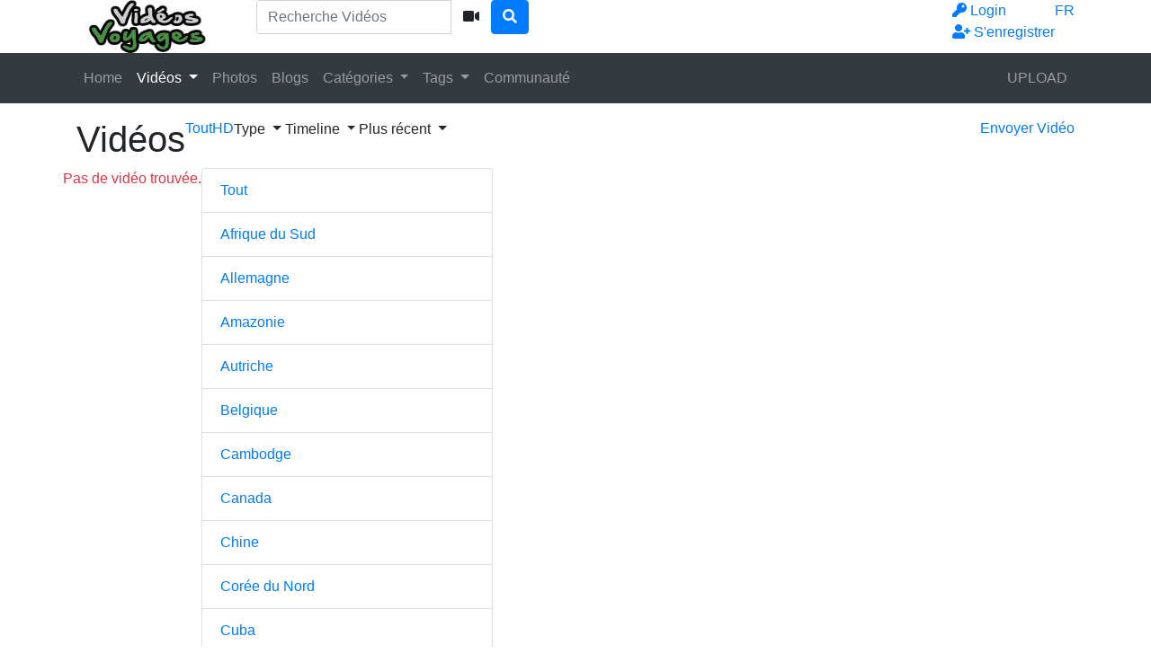

--- FILE ---
content_type: text/html; charset=UTF-8
request_url: http://www.nos-voyages.com/videos/Espagne?q=hd
body_size: 7622
content:
<!DOCTYPE html> <html lang="en"> <head> <title> Plus récent Espagne Videos - Nos Voyages</title> <meta charset="utf-8"> <meta http-equiv="X-UA-Compatible" content="IE=edge"> <meta name="viewport" content="width=device-width, initial-scale=1, maximum-scale=1, user-scalable=no"> <meta http-equiv="Content-Type" content="text/html; charset=utf-8" /> <meta name="robots" content="index, follow" /> <meta name="revisit-after" content="1 days" /> <meta name="keywords" content=" Plus récent Espagne videos, videos, voyages, vacances, tourisme, voyager, voyageur, avion, pays du monde" /> <meta name="description" content=" Plus récent Espagne Videos - Site presentant des videos de tous les pays du monde pour preparer vos voyages" /> <link rel="Shortcut Icon" type="image/ico" href="https://www.nos-voyages.com/images/favicons/favicon.ico" /> <link rel="apple-touch-icon" sizes="57x57" href="https://www.nos-voyages.com/images/favicons/apple-icon-57x57.png"> <link rel="apple-touch-icon" sizes="60x60" href="https://www.nos-voyages.com/images/favicons/apple-icon-60x60.png"> <link rel="apple-touch-icon" sizes="72x72" href="https://www.nos-voyages.com/images/favicons/apple-icon-72x72.png"> <link rel="apple-touch-icon" sizes="76x76" href="https://www.nos-voyages.com/images/favicons/apple-icon-76x76.png"> <link rel="apple-touch-icon" sizes="114x114" href="https://www.nos-voyages.com/images/favicons/apple-icon-114x114.png"> <link rel="apple-touch-icon" sizes="120x120" href="https://www.nos-voyages.com/images/favicons/apple-icon-120x120.png"> <link rel="apple-touch-icon" sizes="144x144" href="https://www.nos-voyages.com/images/favicons/apple-icon-144x144.png"> <link rel="apple-touch-icon" sizes="152x152" href="https://www.nos-voyages.com/images/favicons/apple-icon-152x152.png"> <link rel="apple-touch-icon" sizes="180x180" href="https://www.nos-voyages.com/images/favicons/apple-icon-180x180.png"> <link rel="icon" type="image/png" sizes="192x192" href="https://www.nos-voyages.com/images/favicons/android-icon-192x192.png"> <link rel="icon" type="image/png" sizes="32x32" href="https://www.nos-voyages.com/images/favicons/favicon-32x32.png"> <link rel="icon" type="image/png" sizes="96x96" href="https://www.nos-voyages.com/images/favicons/favicon-96x96.png"> <link rel="icon" type="image/png" sizes="16x16" href="https://www.nos-voyages.com/images/favicons/favicon-16x16.png"> <link rel="manifest" href="https://www.nos-voyages.com/images/favicons/manifest.json"> <meta name="msapplication-TileColor" content="#ffffff"> <meta name="msapplication-TileImage" content="https://www.nos-voyages.com/images/favicons/ms-icon-144x144.png"> <meta name="theme-color" content="#ffffff"> <script type="text/javascript">
    var base_url = "https://www.nos-voyages.com";
	var max_thumb_folders = "32000";
    var tpl_url = "/templates/frontend/bright-corai";
		var lang_deleting = "Destruction en cours...";
	var lang_flaging = "Marquage en cours...";
	var lang_loading = "Chargement...";
	var lang_sending = "Envoi en cours...";
	var lang_share_name_empty = "Entrez votre nom ou pseudo!";
	var lang_share_rec_empty = "Entrez au moins l'email d'un destinataire!";
	var fb_signin = "0";
	var fb_appid = "";
	var g_signin = "0";
	var g_cid = "";
	var signup_section = false;
	var relative = "";
	var search_v = "Recherche Vidéos";
	var search_a = "Recherche albums";
	var search_u = "Recherche Utilisateurs";	
	var lang_global_delete 		 	 = "Détruire";
	var lang_global_yes 		 	 = "Oui";
	var lang_global_no 				 = "Non";		
	var lang_global_remove 		 	 = "Supprimer";
			var session_uid = "";	
		var current_url = "/videos/Espagne?q=hd";	
	var alert_messages = [];
	var alert_errors = [];	
	</script> <script src="https://code.jquery.com/jquery-3.1.0.min.js" crossorigin="anonymous"></script> <script src="https://cdnjs.cloudflare.com/ajax/libs/popper.js/1.14.3/umd/popper.min.js" integrity="sha384-ZMP7rVo3mIykV+2+9J3UJ46jBk0WLaUAdn689aCwoqbBJiSnjAK/l8WvCWPIPm49" crossorigin="anonymous"></script> <script src="https://stackpath.bootstrapcdn.com/bootstrap/4.1.3/js/bootstrap.min.js" integrity="sha384-ChfqqxuZUCnJSK3+MXmPNIyE6ZbWh2IMqE241rYiqJxyMiZ6OW/JmZQ5stwEULTy" crossorigin="anonymous"></script> <link rel="stylesheet" href="https://stackpath.bootstrapcdn.com/bootstrap/4.1.3/css/bootstrap.min.css" integrity="sha384-MCw98/SFnGE8fJT3GXwEOngsV7Zt27NXFoaoApmYm81iuXoPkFOJwJ8ERdknLPMO" crossorigin="anonymous"> <link rel="stylesheet" href="/templates/frontend/bright-corai/css/easy-autocomplete.min.css"> <link rel="stylesheet" href="/templates/frontend/bright-corai/css/easy-autocomplete.themes.min.css"> <link href="/templates/frontend/bright-corai/css/style.css" rel="stylesheet"> <link rel="stylesheet" href="https://use.fontawesome.com/releases/v5.7.2/css/all.css" integrity="sha384-fnmOCqbTlWIlj8LyTjo7mOUStjsKC4pOpQbqyi7RrhN7udi9RwhKkMHpvLbHG9Sr" crossorigin="anonymous"> <script async src="https://pagead2.googlesyndication.com/pagead/js/adsbygoogle.js?client=ca-pub-3422855756812043" crossorigin="anonymous"></script> <meta name="a.validate.02" content="Ly4rOEQ9Ojz1sBm35n34SucwuUyzxElNN-7y" /> </head> <body> <div class="modal fade in" id="login-modal"> <div class="modal-dialog login-modal"> <div class="modal-content"> <form name="login_form" method="post" action="/login"> <div class="modal-header"> <h4 class="modal-title">LOGIN MEMBRE</h4> <button type="button" class="close" data-dismiss="modal">&times;</button> </div> <div class="modal-body"> <input name="current_url" type="hidden" value="/videos/Espagne?q=hd"/> <input name="username" type="text" value="" id="login_username" class="form-control mb-3" placeholder="Pseudo"/> <input name="password" type="password" value="" id="login_password" class="form-control mb-3" placeholder="Mot de passe"/> <a href="/lost" id="lost_password">Perdu pseudo ou mot de passe?</a><br /> <a href="/confirm" id="confirmation_email">Pas reçu de confirmation email?</a> </div> <div class="modal-footer"> <button name="submit_login" id="login_submit" type="submit" class="btn btn-primary btn-bold">Login</button> <a href="/signup" class="btn btn-secondary btn-bold">S'enregistrer</a> </div> </form> </div> </div> </div> <div class="modal fade" id="dialogModal" tabindex="-1" role="dialog" aria-hidden="true"> <div class="modal-dialog modal-dialog-centered" role="document"> <div class="modal-content"> <div class="modal-header"> <h4 class="modal-title"></h4> <button type="button" class="close" data-dismiss="modal">&times;</button> </div> <div class="modal-body"> </div> <div class="modal-footer"> <button type="button" class="btn btn-primary btn-bold opt-1"></button> <button type="button" class="btn btn-secondary btn-bold opt-2" data-dismiss="modal"></button> </div> </div> </div> </div> <div class="modal fade" id="language-modal" tabindex="-1" role="dialog" aria-hidden="true"> <div class="modal-dialog modal-dialog-centered" role="document"> <div class="modal-content"> <div class="modal-header"> <h4 class="modal-title">Select Language</h4> <button type="button" class="close" data-dismiss="modal">&times;</button> </div> <div class="modal-body"> <div class="row mb-4"> <div class="col-6 col-sm-4"> <a href="#" id="en_US" class="change-language">English</a> </div> <div class="col-6 col-sm-4"> <span class="change-language language-active">Français</span> </div> <div class="col-6 col-sm-4"> <a href="#" id="de_DE" class="change-language">Deutsch</a> </div> <div class="col-6 col-sm-4"> <a href="#" id="nl_NL" class="change-language">Dutch</a> </div> <div class="col-6 col-sm-4"> <a href="#" id="es_ES" class="change-language">Español</a> </div> <div class="col-6 col-sm-4"> <a href="#" id="it_IT" class="change-language">Italiano</a> </div> <div class="col-6 col-sm-4"> <a href="#" id="pt_PT" class="change-language">Português</a> </div> <div class="col-6 col-sm-4"> <a href="#" id="pt_BR" class="change-language">Português</a> </div> <div class="col-6 col-sm-4"> <a href="#" id="ru_RU" class="change-language">русский</a> </div> <div class="col-6 col-sm-4"> <a href="#" id="sa_SA" class="change-language">العربية</a> </div> <div class="col-6 col-sm-4"> <a href="#" id="he_IL" class="change-language">עִבְרִית</a> </div> <div class="col-6 col-sm-4"> <a href="#" id="jp_JP" class="change-language">日本語</a> </div> <div class="col-6 col-sm-4"> <a href="#" id="cn_CS" class="change-language">中文简体</a> </div> <div class="col-6 col-sm-4"> <a href="#" id="cn_CT" class="change-language">中文 繁體</a> </div> <div class="col-6 col-sm-4"> <a href="#" id="tr_TR" class="change-language">Türkçe</a> </div> <div class="col-6 col-sm-4"> <a href="#" id="dk_DK" class="change-language">Dansk</a> </div> <div class="col-6 col-sm-4"> <a href="#" id="no_NO" class="change-language">Norsk</a> </div> <div class="col-6 col-sm-4"> <a href="#" id="cz_CZ" class="change-language">Český</a> </div> <div class="col-6 col-sm-4"> <a href="#" id="bn_BD" class="change-language">বাংলা</a> </div> <div class="col-6 col-sm-4"> <a href="#" id="ro_RO" class="change-language">Română</a> </div> <div class="col-6 col-sm-4"> <a href="#" id="pl_PL" class="change-language">Polski</a> </div> <div class="col-6 col-sm-4"> <a href="#" id="hu_HU" class="change-language">Magyar</a> </div> <div class="col-6 col-sm-4"> <a href="#" id="ba_BA" class="change-language">Bosanski</a> </div> <div class="col-6 col-sm-4"> <a href="#" id="hr_HR" class="change-language">Hrvatski</a> </div> <div class="col-6 col-sm-4"> <a href="#" id="rs_RS" class="change-language">Srpski</a> </div> <div class="col-6 col-sm-4"> <a href="#" id="si_SI" class="change-language">Slovenski</a> </div> </div> </div> <form name="languageSelect" id="languageSelect" method="post" action=""> <input name="language" id="language" type="hidden" value="" /> </form> </div> </div> </div> <div class="sticky-top"> <div class="top-nav"> <div class="container"> <div class="top-menu"> <div class="float-left"> <a class="top-brand" href="/"><img src="/images/logo/logo.png" alt="Nos Voyages"></a> </div> <div class="search-top-container mx-auto d-none d-md-inline-block"> <form class="form-inline" name="search" id="search_form" method="post" action="/search/videos"> <div class="input-group"> <input type="text" class="form-control search-box" placeholder="Recherche Vidéos" name="search_query" id="search_query" value="" autocomplete="off"> <span> <a id="search_select" class="btn btn-search-select"><i class="fas fa-video"></i></a> </span> <span class="input-group-btn"> <button type="submit" class="btn btn-primary"><i class="fa fa-search"></i></button> </span> </div> <input type="hidden" id="search_type" value=""> </form> </div> <div class="float-right"> <div class="top-menu-item"> <a data-toggle="modal" href="#language-modal">FR <span class="caret"></span></a> </div> </div> <div class="float-right"> <div class="top-menu-item"> <a data-toggle="modal" href="#login-modal"><i class="fas fa-key"></i><span class="d-none d-lg-inline"> Login</span></a> </div> <div class="top-menu-item"> <a href="/signup" rel="nofollow"><i class="fas fa-user-plus"></i><span class="d-none d-lg-inline"> S'enregistrer</span></a> </div> </div> <div class="clearfix"></div> </div> </div> </div> <nav class="navbar navbar-expand-md navbar-dark bg-dark"> <div class="container"> <button class="navbar-toggler" type="button" data-toggle="collapse" data-target="#navbarSupportedContent" aria-controls="navbarSupportedContent" aria-expanded="false" aria-label="Toggle navigation"> <span class="navbar-toggler-icon"></span> </button> <div class="d-block d-md-none search-bot-container"> <form class="form-inline" name="search" id="search_form_xs" method="post" action="/search/videos"> <div class="input-group"> <input type="text" class="form-control search-box" placeholder="Recherche Vidéos" name="search_query" id="search_query_xs" value="" autocomplete="off"> <span> <a id="search_select_xs" class="btn btn-search-select"><i class="fas fa-video"></i></a> </span> <span class="input-group-btn"> <button type="submit" class="btn btn-primary"><i class="fa fa-search"></i></button> </span> </div> </form> </div> <div class="collapse navbar-collapse" id="navbarSupportedContent"> <ul class="navbar-nav mr-auto"> <li class="nav-item "> <a class="nav-link" href="/">Home</a> </li> <li class="nav-item d-block d-md-none active"> <a class="nav-link" href="/videos">Vidéos</a> </li> <li class="nav-item dropdown d-none d-md-block  active"> <a href="/videos" class="dropdown-toggle nav-link" data-toggle="dropdown" data-hover="dropdown">
							Vidéos <b class="caret"></b> </a> </li> <li class="nav-item "> <a class="nav-link" href="/albums">Photos</a> </li> <li class="nav-item "> <a class="nav-link" href="/blogs">Blogs</a> </li> <li class="nav-item d-block d-md-none "> <a class="nav-link" href="/categories">Catégories</a> </li> <li class="nav-item dropdown d-none d-md-block "> <a href="/categories" class="dropdown-toggle nav-link" data-toggle="dropdown">
						Catégories <b class="caret"></b> </a> <div class="dropdown-menu multi-column-dropdown"> <div class="container"> <div class="sub-menu-left"> <div class="sub-menu-title">
									Trending Searches
								</div> <div class="sub-menu-content"> <span class="trending-searches"><a href="/search/videos/voyages"><i class="fas fa-search"></i>voyages</a></span> <span class="trending-searches"><a href="/search/videos/asie"><i class="fas fa-search"></i>asie</a></span> <span class="trending-searches"><a href="/search/videos/japon"><i class="fas fa-search"></i>japon</a></span> <span class="trending-searches"><a href="/search/videos/tokyo"><i class="fas fa-search"></i>tokyo</a></span> <span class="trending-searches"><a href="/search/videos/afrique"><i class="fas fa-search"></i>afrique</a></span> <span class="trending-searches"><a href="/search/videos/senegal"><i class="fas fa-search"></i>senegal</a></span> <span class="trending-searches"><a href="/search/videos/danse"><i class="fas fa-search"></i>danse</a></span> <span class="trending-searches"><a href="/search/videos/sabar"><i class="fas fa-search"></i>sabar</a></span> <span class="trending-searches"><a href="/search/videos/japan"><i class="fas fa-search"></i>japan</a></span> <span class="trending-searches"><a href="/search/videos/kyoto"><i class="fas fa-search"></i>kyoto</a></span> <span class="trending-searches"><a href="/search/videos/japonais"><i class="fas fa-search"></i>japonais</a></span> <span class="trending-searches"><a href="/search/videos/sexy"><i class="fas fa-search"></i>sexy</a></span> <span class="trending-searches"><a href="/search/videos/amerique"><i class="fas fa-search"></i>amerique</a></span> <span class="trending-searches"><a href="/search/videos/fille"><i class="fas fa-search"></i>fille</a></span> <span class="trending-searches"><a href="/search/videos/africa"><i class="fas fa-search"></i>africa</a></span> <span class="trending-searches"><a href="/search/videos/tribal"><i class="fas fa-search"></i>tribal</a></span> <span class="trending-searches"><a href="/search/videos/travel"><i class="fas fa-search"></i>travel</a></span> <span class="trending-searches"><a href="/search/videos/osaka"><i class="fas fa-search"></i>osaka</a></span> <span class="trending-searches"><a href="/search/videos/pattaya"><i class="fas fa-search"></i>pattaya</a></span> <span class="trending-searches"><a href="/search/videos/europe"><i class="fas fa-search"></i>europe</a></span> </div> <div class="sub-menu-content mt-3"> <a href="/categories"><i class="fas fa-th"></i> View All Categories</a> </div> </div> <div class="sub-menu-right"> <div class="sub-menu-title">
									Popular Categories								
								</div> <div class="sub-menu-content"> <div class="row content-row"> <div class="col-md-6 col-lg-4 col-xl-3  m-b-20"> <a href="/videos/Japon"> <div class="thumb-overlay"> <img src="/media/categories/video/22.jpg" title="Japon" alt="Japon" class="img-responsive"/> <div class="category-title"> <div class="float-left title-truncate">
																	Japon
																</div> <div class="float-right">
																	34
																</div> </div> </div> </a> </div> <div class="col-md-6 col-lg-4 col-xl-3  m-b-20"> <a href="/videos/Sénégal"> <div class="thumb-overlay"> <img src="/media/categories/video/25.jpg" title="Sénégal" alt="Sénégal" class="img-responsive"/> <div class="category-title"> <div class="float-left title-truncate">
																	Sénégal
																</div> <div class="float-right">
																	18
																</div> </div> </div> </a> </div> <div class="col-md-6 col-lg-4 col-xl-3  m-b-20"> <a href="/videos/Thailande"> <div class="thumb-overlay"> <img src="/media/categories/video/2.jpg" title="Thailande" alt="Thailande" class="img-responsive"/> <div class="category-title"> <div class="float-left title-truncate">
																	Thailande
																</div> <div class="float-right">
																	4
																</div> </div> </div> </a> </div> <div class="col-md-6 col-lg-4 col-xl-3  m-b-20"> <a href="/videos/afrique-du-sud"> <div class="thumb-overlay"> <img src="/media/categories/video/40.jpg" title="Afrique du Sud" alt="Afrique du Sud" class="img-responsive"/> <div class="category-title"> <div class="float-left title-truncate">
																	Afrique du Sud
																</div> <div class="float-right">
																	4
																</div> </div> </div> </a> </div> <div class="col-md-6 col-lg-4 col-xl-3  m-b-20"> <a href="/videos/Peuples premiers et autochtones"> <div class="thumb-overlay"> <img src="/media/categories/video/38.jpg" title="Peuples premiers et autochtones" alt="Peuples premiers et autochtones" class="img-responsive"/> <div class="category-title"> <div class="float-left title-truncate">
																	Peuples premiers et autochtones
																</div> <div class="float-right">
																	3
																</div> </div> </div> </a> </div> <div class="col-md-6 col-lg-4 col-xl-3  m-b-20"> <a href="/videos/Maroc"> <div class="thumb-overlay"> <img src="/media/categories/video/14.jpg" title="Maroc" alt="Maroc" class="img-responsive"/> <div class="category-title"> <div class="float-left title-truncate">
																	Maroc
																</div> <div class="float-right">
																	3
																</div> </div> </div> </a> </div> <div class="col-md-6 col-lg-4 col-xl-3 d-sm-none d-md-none d-lg-none d-xl-block m-b-20"> <a href="/videos/Panama"> <div class="thumb-overlay"> <img src="/media/categories/video/36.jpg" title="Panama" alt="Panama" class="img-responsive"/> <div class="category-title"> <div class="float-left title-truncate">
																	Panama
																</div> <div class="float-right">
																	2
																</div> </div> </div> </a> </div> <div class="col-md-6 col-lg-4 col-xl-3 d-sm-none d-md-none d-lg-none d-xl-block m-b-20"> <a href="/videos/Vietnam"> <div class="thumb-overlay"> <img src="/media/categories/video/19.jpg" title="Vietnam" alt="Vietnam" class="img-responsive"/> <div class="category-title"> <div class="float-left title-truncate">
																	Vietnam
																</div> <div class="float-right">
																	2
																</div> </div> </div> </a> </div> </div> </div> </div> </div> </div> </li> <li class="nav-item d-block d-md-none "> <a class="nav-link" href="/tags">Tags</a> </li> <div class="nav-item dropdown d-none d-md-block "> <a href="/tags" class="dropdown-toggle nav-link" data-toggle="dropdown">
						Tags <b class="caret"></b> </a> <div class="dropdown-menu multi-column-dropdown"> <div class="container"> <div class="sub-menu-left w-100 m-b-10"> <div class="sub-menu-title">
									Popular Tags										
								</div> <div class="sub-menu-content"> <div class="row content-row"> <div class="popular-tag"> <span> <span class="tag-counter">26</span> <i class="fas fa-search"></i> <a href="/search/videos/asie" title="asie">asie</a> </span> </div> <div class="popular-tag"> <span> <span class="tag-counter">26</span> <i class="fas fa-search"></i> <a href="/search/videos/voyages" title="voyages">voyages</a> </span> </div> <div class="popular-tag"> <span> <span class="tag-counter">25</span> <i class="fas fa-search"></i> <a href="/search/videos/afrique" title="afrique">afrique</a> </span> </div> <div class="popular-tag"> <span> <span class="tag-counter">24</span> <i class="fas fa-search"></i> <a href="/search/videos/japon" title="japon">japon</a> </span> </div> <div class="popular-tag"> <span> <span class="tag-counter">19</span> <i class="fas fa-search"></i> <a href="/search/videos/senegal" title="senegal">senegal</a> </span> </div> <div class="popular-tag"> <span> <span class="tag-counter">17</span> <i class="fas fa-search"></i> <a href="/search/videos/danse" title="danse">danse</a> </span> </div> <div class="popular-tag"> <span> <span class="tag-counter">15</span> <i class="fas fa-search"></i> <a href="/search/videos/panama" title="panama">panama</a> </span> </div> <div class="popular-tag"> <span> <span class="tag-counter">13</span> <i class="fas fa-search"></i> <a href="/search/videos/tribe" title="tribe">tribe</a> </span> </div> <div class="popular-tag"> <span> <span class="tag-counter">12</span> <i class="fas fa-search"></i> <a href="/search/videos/voyage" title="voyage">voyage</a> </span> </div> <div class="popular-tag"> <span> <span class="tag-counter">11</span> <i class="fas fa-search"></i> <a href="/search/videos/tokyo" title="tokyo">tokyo</a> </span> </div> <div class="popular-tag"> <span> <span class="tag-counter">11</span> <i class="fas fa-search"></i> <a href="/search/videos/ethiopia" title="ethiopia">ethiopia</a> </span> </div> <div class="popular-tag"> <span> <span class="tag-counter">8</span> <i class="fas fa-search"></i> <a href="/search/videos/sabar" title="sabar">sabar</a> </span> </div> <div class="popular-tag"> <span> <span class="tag-counter">8</span> <i class="fas fa-search"></i> <a href="/search/videos/kyoto" title="kyoto">kyoto</a> </span> </div> <div class="popular-tag"> <span> <span class="tag-counter">6</span> <i class="fas fa-search"></i> <a href="/search/videos/sexy" title="sexy">sexy</a> </span> </div> <div class="popular-tag"> <span> <span class="tag-counter">6</span> <i class="fas fa-search"></i> <a href="/search/videos/japan" title="japan">japan</a> </span> </div> <div class="popular-tag"> <span> <span class="tag-counter">6</span> <i class="fas fa-search"></i> <a href="/search/videos/japonais" title="japonais">japonais</a> </span> </div> <div class="popular-tag"> <span> <span class="tag-counter">5</span> <i class="fas fa-search"></i> <a href="/search/videos/osaka" title="osaka">osaka</a> </span> </div> <div class="popular-tag"> <span> <span class="tag-counter">4</span> <i class="fas fa-search"></i> <a href="/search/videos/tribu" title="tribu">tribu</a> </span> </div> <div class="popular-tag"> <span> <span class="tag-counter">4</span> <i class="fas fa-search"></i> <a href="/search/videos/europe" title="europe">europe</a> </span> </div> <div class="popular-tag"> <span> <span class="tag-counter">4</span> <i class="fas fa-search"></i> <a href="/search/videos/danse africaine" title="danse africaine">danse africaine</a> </span> </div> <div class="popular-tag"> <span> <span class="tag-counter">4</span> <i class="fas fa-search"></i> <a href="/search/videos/valley" title="valley">valley</a> </span> </div> <div class="popular-tag"> <span> <span class="tag-counter">4</span> <i class="fas fa-search"></i> <a href="/search/videos/mursi" title="mursi">mursi</a> </span> </div> <div class="popular-tag"> <span> <span class="tag-counter">4</span> <i class="fas fa-search"></i> <a href="/search/videos/pattaya" title="pattaya">pattaya</a> </span> </div> <div class="popular-tag"> <span> <span class="tag-counter">4</span> <i class="fas fa-search"></i> <a href="/search/videos/tribal" title="tribal">tribal</a> </span> </div> <div class="popular-tag"> <span> <span class="tag-counter">4</span> <i class="fas fa-search"></i> <a href="/search/videos/online" title="online">online</a> </span> </div> <div class="popular-tag"> <span> <span class="tag-counter">4</span> <i class="fas fa-search"></i> <a href="/search/videos/afrique du sud" title="afrique du sud">afrique du sud</a> </span> </div> <div class="popular-tag"> <span> <span class="tag-counter">4</span> <i class="fas fa-search"></i> <a href="/search/videos/danse tribale" title="danse tribale">danse tribale</a> </span> </div> <div class="popular-tag"> <span> <span class="tag-counter">3</span> <i class="fas fa-search"></i> <a href="/search/videos/luggage" title="luggage">luggage</a> </span> </div> <div class="popular-tag"> <span> <span class="tag-counter">3</span> <i class="fas fa-search"></i> <a href="/search/videos/vimeo" title="vimeo">vimeo</a> </span> </div> <div class="popular-tag"> <span> <span class="tag-counter">3</span> <i class="fas fa-search"></i> <a href="/search/videos/thailande" title="thailande">thailande</a> </span> </div> <div class="popular-tag"> <span> <span class="tag-counter">3</span> <i class="fas fa-search"></i> <a href="/search/videos/ski" title="ski">ski</a> </span> </div> <div class="popular-tag"> <span> <span class="tag-counter">3</span> <i class="fas fa-search"></i> <a href="/search/videos/danse ethnique" title="danse ethnique">danse ethnique</a> </span> </div> <div class="popular-tag"> <span> <span class="tag-counter">3</span> <i class="fas fa-search"></i> <a href="/search/videos/tribes" title="tribes">tribes</a> </span> </div> <div class="popular-tag"> <span> <span class="tag-counter">3</span> <i class="fas fa-search"></i> <a href="/search/videos/demand" title="demand">demand</a> </span> </div> <div class="popular-tag"> <span> <span class="tag-counter">3</span> <i class="fas fa-search"></i> <a href="/search/videos/watch" title="watch">watch</a> </span> </div> <div class="popular-tag"> <span> <span class="tag-counter">3</span> <i class="fas fa-search"></i> <a href="/search/videos/timelapse" title="timelapse">timelapse</a> </span> </div> <div class="popular-tag"> <span> <span class="tag-counter">3</span> <i class="fas fa-search"></i> <a href="/search/videos/maroc" title="maroc">maroc</a> </span> </div> <div class="popular-tag"> <span> <span class="tag-counter">3</span> <i class="fas fa-search"></i> <a href="/search/videos/peuple premier" title="peuple premier">peuple premier</a> </span> </div> <div class="popular-tag"> <span> <span class="tag-counter">3</span> <i class="fas fa-search"></i> <a href="/search/videos/travel" title="travel">travel</a> </span> </div> <div class="popular-tag"> <span> <span class="tag-counter">2</span> <i class="fas fa-search"></i> <a href="/search/videos/shinkansen" title="shinkansen">shinkansen</a> </span> </div> <div class="popular-tag"> <span> <span class="tag-counter">2</span> <i class="fas fa-search"></i> <a href="/search/videos/norvège" title="norvège">norvège</a> </span> </div> <div class="popular-tag"> <span> <span class="tag-counter">2</span> <i class="fas fa-search"></i> <a href="/search/videos/danse sexy" title="danse sexy">danse sexy</a> </span> </div> <div class="popular-tag"> <span> <span class="tag-counter">2</span> <i class="fas fa-search"></i> <a href="/search/videos/zulu" title="zulu">zulu</a> </span> </div> <div class="popular-tag"> <span> <span class="tag-counter">2</span> <i class="fas fa-search"></i> <a href="/search/videos/neige" title="neige">neige</a> </span> </div> <div class="popular-tag"> <span> <span class="tag-counter">2</span> <i class="fas fa-search"></i> <a href="/search/videos/snowboard" title="snowboard">snowboard</a> </span> </div> <div class="popular-tag"> <span> <span class="tag-counter">2</span> <i class="fas fa-search"></i> <a href="/search/videos/danse zulu" title="danse zulu">danse zulu</a> </span> </div> <div class="popular-tag"> <span> <span class="tag-counter">2</span> <i class="fas fa-search"></i> <a href="/search/videos/dance" title="dance">dance</a> </span> </div> <div class="popular-tag"> <span> <span class="tag-counter">2</span> <i class="fas fa-search"></i> <a href="/search/videos/scandinavie" title="scandinavie">scandinavie</a> </span> </div> </div> </div> <div class="sub-menu-content mt-3"> <a href="/tags"><i class="fas fa-tags"></i> Voir davantage...</a> </div> </div> </div> </div> </div> <li class="nav-item "> <a class="nav-link" href="/community">Communauté</a> </li> </ul> <ul class="navbar-nav ml-auto"> <li class="nav-item "> <a class="nav-link" href="/upload">UPLOAD</a> </li> </ul> </div> </div> </nav> </div> <div id="wrapper"><div class="container mt-3 mb-3"> <div class="well-filters"> <div class="float-left"> <h1>Vidéos</h1> </div> <div class="float-left"> <div class="d-none d-md-inline"> <div class="well-action float-left m-l-20 "> <a href="/videos/Espagne?q=all"><span class="sw-left">Tout</span></a> </div> <div class="well-action float-left m-r-15 active"> <a href="/videos/Espagne?q=hd"><span class="sw-right">HD</span></a> </div> <div class="btn-group m-r-10"> <a class="well-action dropdown-toggle" data-toggle="dropdown">Type <span class="caret"></span></a> <ul class="dropdown-menu"> <li class="active"><a href="/videos/Espagne?q=hd">Tout</a></li> <li ><a href="/videos/Espagne?q=hd&amp;type=public">Public</a></li> <li ><a href="/videos/Espagne?q=hd&amp;type=private">Privé</a></li> <li ><a href="/videos/Espagne?q=hd&amp;type=featured">Featured</a></li> </ul> </div> <div class="btn-group m-r-10"> <a class="well-action dropdown-toggle" data-toggle="dropdown">Timeline <span class="caret"></span></a> <ul class="dropdown-menu"> <li class="active"><a href="/videos/Espagne?q=hd&amp;t=a">Tout</a></li> <li ><a href="/videos/Espagne?q=hd&amp;t=t">Ajouté Aujourd'hui</a></li> <li ><a href="/videos/Espagne?q=hd&amp;t=w">Ajouté Cette semaine</a></li> <li ><a href="/videos/Espagne?q=hd&amp;t=m">Ajouté Ce mois</a></li> </ul> </div> <div class="btn-group m-r-10"> <a class="well-action dropdown-toggle" data-toggle="dropdown">Plus récent <span class="caret"></span></a> <ul class="dropdown-menu"> <li ><a href="/videos/Espagne?q=hd&amp;o=bw">Vu en ce moment</a></li> <li class="active"><a href="/videos/Espagne?q=hd&amp;o=mr">Plus récent</a></li> <li ><a href="/videos/Espagne?q=hd&amp;o=mv">Plus vu</a></li> <li ><a href="/videos/Espagne?q=hd&amp;o=md">Plus commentés</a></li> <li ><a href="/videos/Espagne?q=hd&amp;o=tr">Top Classement</a></li> <li ><a href="/videos/Espagne?q=hd&amp;o=tf">Top Favoris</a></li> <li ><a href="/videos/Espagne?q=hd&amp;o=lg">Longest</a></li> </ul> </div> </div> <div class="d-inline d-md-none"> <div class="btn-group m-l-20"> <a class="well-action dropdown-toggle" data-toggle="dropdown">Filters <span class="caret"></span></a> <ul class="dropdown-menu"> <li class="active"><a href="/videos/Espagne?q=hd">Tout</a></li> <li ><a href="/videos/Espagne?q=hd&amp;type=public">Public</a></li> <li ><a href="/videos/Espagne?q=hd&amp;type=private">Privé</a></li> <div class="dropdown-divider"></div> <li class="active"><a href="/videos/Espagne?q=hd&amp;t=a">Tout</a></li> <li ><a href="/videos/Espagne?q=hd&amp;t=t">Ajouté Aujourd'hui</a></li> <li ><a href="/videos/Espagne?q=hd&amp;t=w">Ajouté Cette semaine</a></li> <li ><a href="/videos/Espagne?q=hd&amp;t=m">Ajouté Ce mois</a></li> <div class="dropdown-divider"></div> <li ><a href="/videos/Espagne?q=hd&amp;o=bw">Vu en ce moment</a></li> <li class="active"><a href="/videos/Espagne?q=hd&amp;o=mr">Plus récent</a></li> <li ><a href="/videos/Espagne?q=hd&amp;o=mv">Plus vu</a></li> <li ><a href="/videos/Espagne?q=hd&amp;o=md">Plus commentés</a></li> <li ><a href="/videos/Espagne?q=hd&amp;o=tr">Top Classement</a></li> <li ><a href="/videos/Espagne?q=hd&amp;o=tf">Top Favoris</a></li> <li ><a href="/videos/Espagne?q=hd&amp;o=lg">Longest</a></li> </ul> </div> </div> </div> <div class="float-right well-action"> <a href="/upload/video"><span class="d-none d-sm-inline">Envoyer Vidéo</span><span class="d-xs-inline d-sm-none"><i class="fas fa-upload"></i></span></a> </div> <div class="clearfix"></div> </div> <div class="well-info"> </div> <div class="row"> <div class="content-left"> <div class="well well-sm"> <span class="text-danger">Pas de vidéo trouvée.</span> </div> </div> <div class="content-right mb-3"> <div class="list-group mb-3"> <a href="/videos?q=hd" class="list-group-item">
					Tout
				</a> <a href="/videos/afrique-du-sud?q=hd" class="list-group-item">
					Afrique du Sud
				</a> <a href="/videos/Allemagne?q=hd" class="list-group-item">
					Allemagne
				</a> <a href="/videos/Amazonie?q=hd" class="list-group-item">
					Amazonie
				</a> <a href="/videos/Autriche?q=hd" class="list-group-item">
					Autriche
				</a> <a href="/videos/Belgique?q=hd" class="list-group-item">
					Belgique
				</a> <a href="/videos/Cambodge?q=hd" class="list-group-item">
					Cambodge
				</a> <a href="/videos/canada?q=hd" class="list-group-item">
					Canada
				</a> <a href="/videos/Chine?q=hd" class="list-group-item">
					Chine
				</a> <a href="/videos/Corée du Nord?q=hd" class="list-group-item">
					Corée du Nord
				</a> <a href="/videos/Cuba?q=hd" class="list-group-item">
					Cuba
				</a> <a href="/videos/danses-tribales-et-ethniques-du-monde?q=hd" class="list-group-item">
					Danses Tribales et ethniques du Monde
				</a> <a href="/videos/Egypte?q=hd" class="list-group-item">
					Egypte
				</a> <a href="/videos/Espagne?q=hd" class="list-group-item active">
					Espagne
				</a> <a href="/videos/Etats Unis - USA?q=hd" class="list-group-item">
					Etats Unis - USA
				</a> <a href="/videos/Ethiopie?q=hd" class="list-group-item">
					Ethiopie
				</a> <a href="/videos/Finlande?q=hd" class="list-group-item">
					Finlande
				</a> <a href="/videos/France?q=hd" class="list-group-item">
					France
				</a> <a href="/videos/Grande Bretagne?q=hd" class="list-group-item">
					Grande Bretagne
				</a> <a href="/videos/Inde?q=hd" class="list-group-item">
					Inde
				</a> <a href="/videos/Indonésie et Bali?q=hd" class="list-group-item">
					Indonésie et Bali
				</a> <a href="/videos/Italie?q=hd" class="list-group-item">
					Italie
				</a> <a href="/videos/Japon?q=hd" class="list-group-item">
					Japon
				</a> <a href="/videos/kenya?q=hd" class="list-group-item">
					kenya
				</a> <a href="/videos/Kurdistan?q=hd" class="list-group-item">
					Kurdistan
				</a> <a href="/videos/Ladakh?q=hd" class="list-group-item">
					Ladakh
				</a> <a href="/videos/Maroc?q=hd" class="list-group-item">
					Maroc
				</a> <a href="/videos/myanmar?q=hd" class="list-group-item">
					Myanmar
				</a> <a href="/videos/Norvège?q=hd" class="list-group-item">
					Norvège
				</a> <a href="/videos/Ouzbekistan?q=hd" class="list-group-item">
					Ouzbekistan
				</a> <a href="/videos/Panama?q=hd" class="list-group-item">
					Panama
				</a> <a href="/videos/Peuples premiers et autochtones?q=hd" class="list-group-item">
					Peuples premiers et autochtones
				</a> <a href="/videos/Philippines?q=hd" class="list-group-item">
					Philippines
				</a> <a href="/videos/russie?q=hd" class="list-group-item">
					russie
				</a> <a href="/videos/Sénégal?q=hd" class="list-group-item">
					Sénégal
				</a> <a href="/videos/Singapour?q=hd" class="list-group-item">
					Singapour
				</a> <a href="/videos/Suède?q=hd" class="list-group-item">
					Suède
				</a> <a href="/videos/Thailande?q=hd" class="list-group-item">
					Thailande
				</a> <a href="/videos/Tibet?q=hd" class="list-group-item">
					Tibet
				</a> <a href="/videos/Tonga (Archipel des )?q=hd" class="list-group-item">
					Tonga (Archipel des )
				</a> <a href="/videos/Turquie?q=hd" class="list-group-item">
					Turquie
				</a> <a href="/videos/Vietnam?q=hd" class="list-group-item">
					Vietnam
				</a> <a href="/videos/Voyages en train?q=hd" class="list-group-item">
					Voyages en train
				</a> </div> <div class="ad-content"> <script type="text/javascript">
	atOptions = {
		'key' : '3342edff08a49072d85bccd65fb3c715',
		'format' : 'iframe',
		'height' : 250,
		'width' : 300,
		'params' : {}
	};
</script> <script type="text/javascript" src="//tunefatigueclarify.com/3342edff08a49072d85bccd65fb3c715/invoke.js"></script> </div> </div> </div> <div class="ad-content"> <script type="text/javascript">
	atOptions = {
		'key' : '89045e75927182fbbfe6865b0729251e',
		'format' : 'iframe',
		'height' : 90,
		'width' : 728,
		'params' : {}
	};
</script> <script type="text/javascript" src="//tunefatigueclarify.com/89045e75927182fbbfe6865b0729251e/invoke.js"></script> </div> </div><div class="footer-container"> <div class="footer-links"> <div class="container"> <div class="row"> <div class="col-sm-3"> <h4>Information</h4> <ul class="list-unstyled"> <li><a href="/static/terms" rel="nofollow">Termes et Conditions</a></li> <li><a href="/static/privacy" rel="nofollow">Confidentialité</a></li> <li><a href="/static/dmca" rel="nofollow">DMCA</a></li> <li><a href="/static/_2257" rel="nofollow">2257</a></li> </ul> </div> <div class="col-sm-3"> <h4>Work With Us</h4> <ul class="list-unstyled"> <li><a href="/static/advertise" rel="nofollow">Annoncez</a></li> <li><a href="/static/webmasters" rel="nofollow">Webmasters</a></li> <li><a href="/invite" rel="nofollow">Inviter des amis</a></li> </ul> </div> <div class="col-sm-3"> <h4>Support and Help</h4> <ul class="list-unstyled"> <li><a href="/notices">Notice</a></li> <li><a href="/static/faq" rel="nofollow">FAQ</a></li> <li><a href="/feedback" rel="nofollow">Support / Feedback</a></li> </ul> </div> <div class="col-sm-3"> <h4>Follow Us</h4> <ul class="list-unstyled"> <li><a href="https://www.facebook.com/fb_avs/" target="_blank" rel="nofollow"><i class="fab fa-facebook-f"></i>&nbsp;&nbsp;Facebook</a></li> <li><a href="https://www.instagram.com/instagram_avs/" target="_blank" rel="nofollow"><i class="fab fa-instagram"></i>&nbsp;&nbsp;Instagram</a></li> <li><a href="https://twitter.com/twitter_avs/" target="_blank" rel="nofollow"><i class="fab fa-twitter"></i>&nbsp;&nbsp;Twitter</a></li> <li><a href="https://www.reddit.com/user/reddit_avs/" target="_blank" rel="nofollow"><i class="fab fa-reddit"></i>&nbsp;&nbsp;Reddit</a></li> </ul> </div> </div> </div> </div> <div class="footer"> <div class="container"> <div class="d-none d-sm-block"> <div class="float-left"> <span>Copyright &#169; 2008-2020</span> <span class="text-highlighted">Nos Voyages</span> </div> <div class="float-right">
					Powered by <a target="_blank" href="http://www.adultvideoscript.com">AVS</a> </div> <div class="clearfix"></div> </div> <div class="d-block d-sm-none"><span>Copyright &#169; 2008-2020</span> <span class="text-highlighted">Nos Voyages</span><br />Powered by <a target="_blank" href="http://www.adultvideoscript.com">AVS</a></div> </div> </div> <div id="alerts_bottom"></div> </div> <script>
		var suggestion_arr = [{name: 'voyages', type: '26'},{name: 'asie', type: '26'},{name: 'japon', type: '23'},{name: 'tokyo', type: '23'},{name: 'afrique', type: '21'},{name: 'senegal', type: '17'},{name: 'danse', type: '13'},{name: 'sabar', type: '11'},{name: 'japan', type: '10'},{name: 'kyoto', type: '9'},{name: 'japonais', type: '7'},{name: 'sexy', type: '7'},{name: 'amerique', type: '5'},{name: 'fille', type: '5'},{name: 'africa', type: '5'},{name: 'tribal', type: '5'},{name: 'travel', type: '4'},{name: 'osaka', type: '4'},{name: 'pattaya', type: '4'},{name: 'europe', type: '4'},{name: 'danse sexy', type: '4'},{name: 'thailande', type: '3'},{name: 'maroc', type: '3'},{name: 'timelapse', type: '3'},{name: 'hiroshima', type: '3'},{name: 'dance', type: '3'},{name: 'ski', type: '3'},{name: 'filles', type: '3'},{name: 'tribu', type: '3'},{name: 'snowboard', type: '2'},{name: 'marrakech', type: '2'},{name: 'walk', type: '2'},{name: 'temple', type: '2'},{name: 'shibuya', type: '2'},{name: 'ruine', type: '2'},{name: 'dakar', type: '2'},{name: 'humanitaire', type: '2'},{name: 'norvège', type: '2'},{name: 'scandinavie', type: '2'},{name: 'along', type: '2'},{name: 'ethiopie', type: '2'},{name: 'hanoi', type: '2'},{name: 'vietnam', type: '2'},{name: 'panama', type: '2'},{name: 'amériques', type: '2'},{name: 'holiday', type: '2'},{name: 'rome', type: '2'},{name: 'zulu', type: '2'},{name: 'danse zulu', type: '2'},{name: 'asia', type: '2'},{name: 'musique', type: '2'},{name: 'voyager', type: '2'},{name: 'percussion', type: '2'},{name: 'accéléré', type: '2'},{name: 'amazonie', type: '2'},{name: 'tribe', type: '2'},{name: 'voyage', type: '2'},{name: 'neige', type: '2'},{name: 'shinkansen', type: '2'},{name: 'okinawa', type: '2'}];
	</script> <script type="text/javascript" src="/templates/frontend/bright-corai/js/jquery.rotator.js"></script> <script type="text/javascript" src="/templates/frontend/bright-corai/js/jquery.main.js"></script> <script type="text/javascript" src="/templates/frontend/bright-corai/js/jquery.easy-autocomplete.min.js"></script> <script>
	
			if (navigator.userAgent.match(/IEMobile\/10\.0/)) {
		  var msViewportStyle = document.createElement('style')
		  msViewportStyle.appendChild(
			document.createTextNode(
			  '@-ms-viewport{width:auto!important}'
			)
		  )
		  document.querySelector('head').appendChild(msViewportStyle)
		}
	
	</script> <script async src="https://www.googletagmanager.com/gtag/js?id=UA-7808000-29"></script> <script>
  window.dataLayer = window.dataLayer || [];
  function gtag(){dataLayer.push(arguments);}
  gtag('js', new Date());

  gtag('config', 'UA-7808000-29');
</script> </body> </html>

--- FILE ---
content_type: text/html; charset=utf-8
request_url: https://www.google.com/recaptcha/api2/aframe
body_size: 265
content:
<!DOCTYPE HTML><html><head><meta http-equiv="content-type" content="text/html; charset=UTF-8"></head><body><script nonce="fpEKJRdKYPZnVbsYsfy-eg">/** Anti-fraud and anti-abuse applications only. See google.com/recaptcha */ try{var clients={'sodar':'https://pagead2.googlesyndication.com/pagead/sodar?'};window.addEventListener("message",function(a){try{if(a.source===window.parent){var b=JSON.parse(a.data);var c=clients[b['id']];if(c){var d=document.createElement('img');d.src=c+b['params']+'&rc='+(localStorage.getItem("rc::a")?sessionStorage.getItem("rc::b"):"");window.document.body.appendChild(d);sessionStorage.setItem("rc::e",parseInt(sessionStorage.getItem("rc::e")||0)+1);localStorage.setItem("rc::h",'1768701987827');}}}catch(b){}});window.parent.postMessage("_grecaptcha_ready", "*");}catch(b){}</script></body></html>